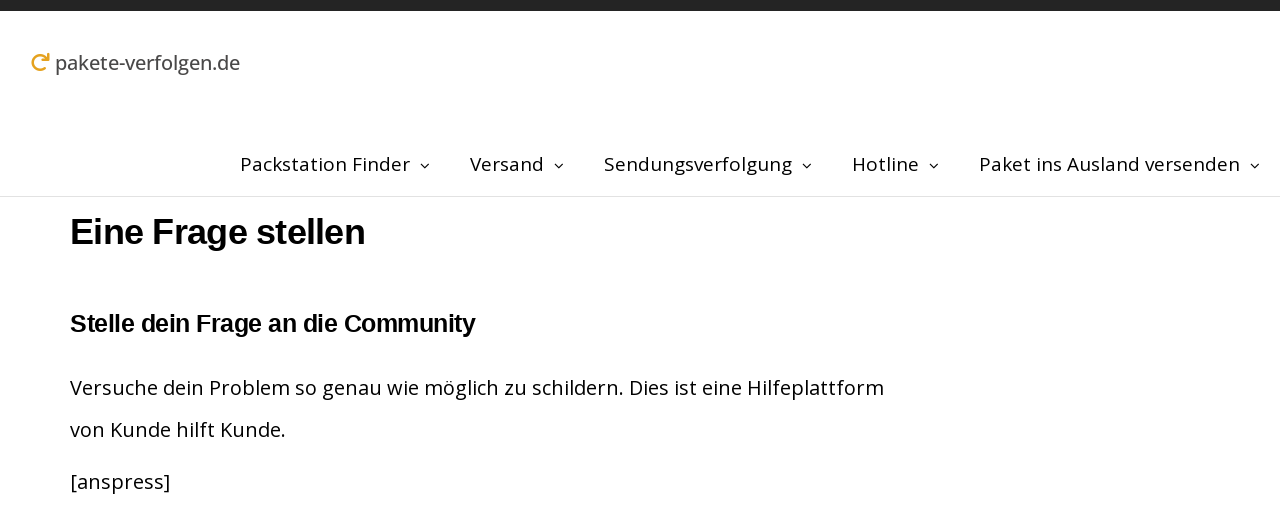

--- FILE ---
content_type: text/html; charset=UTF-8
request_url: https://www.pakete-verfolgen.de/fragen/start/
body_size: 15335
content:
<!DOCTYPE html>
<html class="no-js" lang="de">
    <head>
        <meta http-equiv="content-type" content="pakete-verfolgen.de" charset="utf-8">
        <meta name="viewport" content="width=device-width, initial-scale=1">
        
        <link rel="stylesheet" href="https://cdnjs.cloudflare.com/ajax/libs/font-awesome/6.0.0-beta3/css/all.min.css">
        
        <script async src="https://pagead2.googlesyndication.com/pagead/js/adsbygoogle.js?client=ca-pub-6493352997822853"
     crossorigin="anonymous"></script>
        
        <meta name='robots' content='index, follow, max-image-preview:large, max-snippet:-1, max-video-preview:-1' />
<script id="cookieyes" type="text/javascript" src="https://cdn-cookieyes.com/client_data/30f1ac1cb7eb9cdd5db8598b/script.js"></script>
	<!-- This site is optimized with the Yoast SEO plugin v26.8 - https://yoast.com/product/yoast-seo-wordpress/ -->
	<title>- pakete-verfolgen.de</title>
	<link rel="canonical" href="https://www.pakete-verfolgen.de/fragen/start/" />
	<meta property="og:locale" content="de_DE" />
	<meta property="og:type" content="article" />
	<meta property="og:title" content="- pakete-verfolgen.de" />
	<meta property="og:description" content="Stelle dein Frage an die Community Versuche dein Problem so genau wie möglich zu schildern. Dies ist eine Hilfeplattform von Kunde hilft Kunde. [anspress]" />
	<meta property="og:url" content="https://www.pakete-verfolgen.de/fragen/start/" />
	<meta property="og:site_name" content="pakete-verfolgen.de" />
	<meta property="article:modified_time" content="2019-11-28T16:46:09+00:00" />
	<meta name="twitter:card" content="summary_large_image" />
	<script type="application/ld+json" class="yoast-schema-graph">{"@context":"https://schema.org","@graph":[{"@type":"WebPage","@id":"https://www.pakete-verfolgen.de/fragen/start/","url":"https://www.pakete-verfolgen.de/fragen/start/","name":"- pakete-verfolgen.de","isPartOf":{"@id":"https://www.pakete-verfolgen.de/#website"},"datePublished":"2019-11-28T13:31:37+00:00","dateModified":"2019-11-28T16:46:09+00:00","breadcrumb":{"@id":"https://www.pakete-verfolgen.de/fragen/start/#breadcrumb"},"inLanguage":"de","potentialAction":[{"@type":"ReadAction","target":["https://www.pakete-verfolgen.de/fragen/start/"]}]},{"@type":"BreadcrumbList","@id":"https://www.pakete-verfolgen.de/fragen/start/#breadcrumb","itemListElement":[{"@type":"ListItem","position":1,"name":"Startseite","item":"https://www.pakete-verfolgen.de/"},{"@type":"ListItem","position":2,"name":"Fragen","item":"https://www.pakete-verfolgen.de/fragen/"},{"@type":"ListItem","position":3,"name":"Eine Frage stellen"}]},{"@type":"WebSite","@id":"https://www.pakete-verfolgen.de/#website","url":"https://www.pakete-verfolgen.de/","name":"pakete-verfolgen.de","description":"","potentialAction":[{"@type":"SearchAction","target":{"@type":"EntryPoint","urlTemplate":"https://www.pakete-verfolgen.de/?s={search_term_string}"},"query-input":{"@type":"PropertyValueSpecification","valueRequired":true,"valueName":"search_term_string"}}],"inLanguage":"de"}]}</script>
	<!-- / Yoast SEO plugin. -->


<link rel='dns-prefetch' href='//www.pakete-verfolgen.de' />
<link rel="alternate" title="oEmbed (JSON)" type="application/json+oembed" href="https://www.pakete-verfolgen.de/wp-json/oembed/1.0/embed?url=https%3A%2F%2Fwww.pakete-verfolgen.de%2Ffragen%2Fstart%2F" />
<link rel="alternate" title="oEmbed (XML)" type="text/xml+oembed" href="https://www.pakete-verfolgen.de/wp-json/oembed/1.0/embed?url=https%3A%2F%2Fwww.pakete-verfolgen.de%2Ffragen%2Fstart%2F&#038;format=xml" />
<style id='wp-img-auto-sizes-contain-inline-css' type='text/css'>
img:is([sizes=auto i],[sizes^="auto," i]){contain-intrinsic-size:3000px 1500px}
/*# sourceURL=wp-img-auto-sizes-contain-inline-css */
</style>
<style id='wp-emoji-styles-inline-css' type='text/css'>

	img.wp-smiley, img.emoji {
		display: inline !important;
		border: none !important;
		box-shadow: none !important;
		height: 1em !important;
		width: 1em !important;
		margin: 0 0.07em !important;
		vertical-align: -0.1em !important;
		background: none !important;
		padding: 0 !important;
	}
/*# sourceURL=wp-emoji-styles-inline-css */
</style>
<style id='wp-block-library-inline-css' type='text/css'>
:root{--wp-block-synced-color:#7a00df;--wp-block-synced-color--rgb:122,0,223;--wp-bound-block-color:var(--wp-block-synced-color);--wp-editor-canvas-background:#ddd;--wp-admin-theme-color:#007cba;--wp-admin-theme-color--rgb:0,124,186;--wp-admin-theme-color-darker-10:#006ba1;--wp-admin-theme-color-darker-10--rgb:0,107,160.5;--wp-admin-theme-color-darker-20:#005a87;--wp-admin-theme-color-darker-20--rgb:0,90,135;--wp-admin-border-width-focus:2px}@media (min-resolution:192dpi){:root{--wp-admin-border-width-focus:1.5px}}.wp-element-button{cursor:pointer}:root .has-very-light-gray-background-color{background-color:#eee}:root .has-very-dark-gray-background-color{background-color:#313131}:root .has-very-light-gray-color{color:#eee}:root .has-very-dark-gray-color{color:#313131}:root .has-vivid-green-cyan-to-vivid-cyan-blue-gradient-background{background:linear-gradient(135deg,#00d084,#0693e3)}:root .has-purple-crush-gradient-background{background:linear-gradient(135deg,#34e2e4,#4721fb 50%,#ab1dfe)}:root .has-hazy-dawn-gradient-background{background:linear-gradient(135deg,#faaca8,#dad0ec)}:root .has-subdued-olive-gradient-background{background:linear-gradient(135deg,#fafae1,#67a671)}:root .has-atomic-cream-gradient-background{background:linear-gradient(135deg,#fdd79a,#004a59)}:root .has-nightshade-gradient-background{background:linear-gradient(135deg,#330968,#31cdcf)}:root .has-midnight-gradient-background{background:linear-gradient(135deg,#020381,#2874fc)}:root{--wp--preset--font-size--normal:16px;--wp--preset--font-size--huge:42px}.has-regular-font-size{font-size:1em}.has-larger-font-size{font-size:2.625em}.has-normal-font-size{font-size:var(--wp--preset--font-size--normal)}.has-huge-font-size{font-size:var(--wp--preset--font-size--huge)}.has-text-align-center{text-align:center}.has-text-align-left{text-align:left}.has-text-align-right{text-align:right}.has-fit-text{white-space:nowrap!important}#end-resizable-editor-section{display:none}.aligncenter{clear:both}.items-justified-left{justify-content:flex-start}.items-justified-center{justify-content:center}.items-justified-right{justify-content:flex-end}.items-justified-space-between{justify-content:space-between}.screen-reader-text{border:0;clip-path:inset(50%);height:1px;margin:-1px;overflow:hidden;padding:0;position:absolute;width:1px;word-wrap:normal!important}.screen-reader-text:focus{background-color:#ddd;clip-path:none;color:#444;display:block;font-size:1em;height:auto;left:5px;line-height:normal;padding:15px 23px 14px;text-decoration:none;top:5px;width:auto;z-index:100000}html :where(.has-border-color){border-style:solid}html :where([style*=border-top-color]){border-top-style:solid}html :where([style*=border-right-color]){border-right-style:solid}html :where([style*=border-bottom-color]){border-bottom-style:solid}html :where([style*=border-left-color]){border-left-style:solid}html :where([style*=border-width]){border-style:solid}html :where([style*=border-top-width]){border-top-style:solid}html :where([style*=border-right-width]){border-right-style:solid}html :where([style*=border-bottom-width]){border-bottom-style:solid}html :where([style*=border-left-width]){border-left-style:solid}html :where(img[class*=wp-image-]){height:auto;max-width:100%}:where(figure){margin:0 0 1em}html :where(.is-position-sticky){--wp-admin--admin-bar--position-offset:var(--wp-admin--admin-bar--height,0px)}@media screen and (max-width:600px){html :where(.is-position-sticky){--wp-admin--admin-bar--position-offset:0px}}

        @media (max-width: 768px) {

            table.has-fixed-layout {
                border: none;
            }

            table.has-fixed-layout,
            table.has-fixed-layout tbody,
            table.has-fixed-layout tr {
                display: block;
                width: 100%;
            }

            /* HEADER KOMPLETT AUSBLENDEN */
            table.has-fixed-layout tr:first-child {
                display: none;
            }

            /* DATA-ZEILEN ALS CARDS */
            table.has-fixed-layout tr {
                background: #ffffff;
                margin-bottom: 16px;
                padding: 14px 16px;
                border-radius: 14px;
                box-shadow: 0 6px 20px rgba(0,0,0,0.08);
            }

            table.has-fixed-layout td {
                display: block;
                border: none;
                padding: 6px 0;
                font-size: 15px;
                line-height: 1.4;
            }

            /* Name */
            table.has-fixed-layout td:first-child {
                font-size: 19px;
                font-weight: 600;
                margin-bottom: 6px;
            }

            /* Adresse */
            table.has-fixed-layout td:nth-child(2) {
                color: #444;
                font-size:19px;
            }

            /* Öffnungszeiten */
            table.has-fixed-layout td:nth-child(3) {
                color: #666;
                font-size: 14px;
                color:#4d8f0f;
            }

            table.has-fixed-layout a {
                text-decoration: none;
            }
        }
        

/*# sourceURL=wp-block-library-inline-css */
</style><style id='global-styles-inline-css' type='text/css'>
:root{--wp--preset--aspect-ratio--square: 1;--wp--preset--aspect-ratio--4-3: 4/3;--wp--preset--aspect-ratio--3-4: 3/4;--wp--preset--aspect-ratio--3-2: 3/2;--wp--preset--aspect-ratio--2-3: 2/3;--wp--preset--aspect-ratio--16-9: 16/9;--wp--preset--aspect-ratio--9-16: 9/16;--wp--preset--color--black: #000000;--wp--preset--color--cyan-bluish-gray: #abb8c3;--wp--preset--color--white: #ffffff;--wp--preset--color--pale-pink: #f78da7;--wp--preset--color--vivid-red: #cf2e2e;--wp--preset--color--luminous-vivid-orange: #ff6900;--wp--preset--color--luminous-vivid-amber: #fcb900;--wp--preset--color--light-green-cyan: #7bdcb5;--wp--preset--color--vivid-green-cyan: #00d084;--wp--preset--color--pale-cyan-blue: #8ed1fc;--wp--preset--color--vivid-cyan-blue: #0693e3;--wp--preset--color--vivid-purple: #9b51e0;--wp--preset--gradient--vivid-cyan-blue-to-vivid-purple: linear-gradient(135deg,rgb(6,147,227) 0%,rgb(155,81,224) 100%);--wp--preset--gradient--light-green-cyan-to-vivid-green-cyan: linear-gradient(135deg,rgb(122,220,180) 0%,rgb(0,208,130) 100%);--wp--preset--gradient--luminous-vivid-amber-to-luminous-vivid-orange: linear-gradient(135deg,rgb(252,185,0) 0%,rgb(255,105,0) 100%);--wp--preset--gradient--luminous-vivid-orange-to-vivid-red: linear-gradient(135deg,rgb(255,105,0) 0%,rgb(207,46,46) 100%);--wp--preset--gradient--very-light-gray-to-cyan-bluish-gray: linear-gradient(135deg,rgb(238,238,238) 0%,rgb(169,184,195) 100%);--wp--preset--gradient--cool-to-warm-spectrum: linear-gradient(135deg,rgb(74,234,220) 0%,rgb(151,120,209) 20%,rgb(207,42,186) 40%,rgb(238,44,130) 60%,rgb(251,105,98) 80%,rgb(254,248,76) 100%);--wp--preset--gradient--blush-light-purple: linear-gradient(135deg,rgb(255,206,236) 0%,rgb(152,150,240) 100%);--wp--preset--gradient--blush-bordeaux: linear-gradient(135deg,rgb(254,205,165) 0%,rgb(254,45,45) 50%,rgb(107,0,62) 100%);--wp--preset--gradient--luminous-dusk: linear-gradient(135deg,rgb(255,203,112) 0%,rgb(199,81,192) 50%,rgb(65,88,208) 100%);--wp--preset--gradient--pale-ocean: linear-gradient(135deg,rgb(255,245,203) 0%,rgb(182,227,212) 50%,rgb(51,167,181) 100%);--wp--preset--gradient--electric-grass: linear-gradient(135deg,rgb(202,248,128) 0%,rgb(113,206,126) 100%);--wp--preset--gradient--midnight: linear-gradient(135deg,rgb(2,3,129) 0%,rgb(40,116,252) 100%);--wp--preset--font-size--small: 13px;--wp--preset--font-size--medium: 20px;--wp--preset--font-size--large: 36px;--wp--preset--font-size--x-large: 42px;--wp--preset--spacing--20: 0.44rem;--wp--preset--spacing--30: 0.67rem;--wp--preset--spacing--40: 1rem;--wp--preset--spacing--50: 1.5rem;--wp--preset--spacing--60: 2.25rem;--wp--preset--spacing--70: 3.38rem;--wp--preset--spacing--80: 5.06rem;--wp--preset--shadow--natural: 6px 6px 9px rgba(0, 0, 0, 0.2);--wp--preset--shadow--deep: 12px 12px 50px rgba(0, 0, 0, 0.4);--wp--preset--shadow--sharp: 6px 6px 0px rgba(0, 0, 0, 0.2);--wp--preset--shadow--outlined: 6px 6px 0px -3px rgb(255, 255, 255), 6px 6px rgb(0, 0, 0);--wp--preset--shadow--crisp: 6px 6px 0px rgb(0, 0, 0);}:where(.is-layout-flex){gap: 0.5em;}:where(.is-layout-grid){gap: 0.5em;}body .is-layout-flex{display: flex;}.is-layout-flex{flex-wrap: wrap;align-items: center;}.is-layout-flex > :is(*, div){margin: 0;}body .is-layout-grid{display: grid;}.is-layout-grid > :is(*, div){margin: 0;}:where(.wp-block-columns.is-layout-flex){gap: 2em;}:where(.wp-block-columns.is-layout-grid){gap: 2em;}:where(.wp-block-post-template.is-layout-flex){gap: 1.25em;}:where(.wp-block-post-template.is-layout-grid){gap: 1.25em;}.has-black-color{color: var(--wp--preset--color--black) !important;}.has-cyan-bluish-gray-color{color: var(--wp--preset--color--cyan-bluish-gray) !important;}.has-white-color{color: var(--wp--preset--color--white) !important;}.has-pale-pink-color{color: var(--wp--preset--color--pale-pink) !important;}.has-vivid-red-color{color: var(--wp--preset--color--vivid-red) !important;}.has-luminous-vivid-orange-color{color: var(--wp--preset--color--luminous-vivid-orange) !important;}.has-luminous-vivid-amber-color{color: var(--wp--preset--color--luminous-vivid-amber) !important;}.has-light-green-cyan-color{color: var(--wp--preset--color--light-green-cyan) !important;}.has-vivid-green-cyan-color{color: var(--wp--preset--color--vivid-green-cyan) !important;}.has-pale-cyan-blue-color{color: var(--wp--preset--color--pale-cyan-blue) !important;}.has-vivid-cyan-blue-color{color: var(--wp--preset--color--vivid-cyan-blue) !important;}.has-vivid-purple-color{color: var(--wp--preset--color--vivid-purple) !important;}.has-black-background-color{background-color: var(--wp--preset--color--black) !important;}.has-cyan-bluish-gray-background-color{background-color: var(--wp--preset--color--cyan-bluish-gray) !important;}.has-white-background-color{background-color: var(--wp--preset--color--white) !important;}.has-pale-pink-background-color{background-color: var(--wp--preset--color--pale-pink) !important;}.has-vivid-red-background-color{background-color: var(--wp--preset--color--vivid-red) !important;}.has-luminous-vivid-orange-background-color{background-color: var(--wp--preset--color--luminous-vivid-orange) !important;}.has-luminous-vivid-amber-background-color{background-color: var(--wp--preset--color--luminous-vivid-amber) !important;}.has-light-green-cyan-background-color{background-color: var(--wp--preset--color--light-green-cyan) !important;}.has-vivid-green-cyan-background-color{background-color: var(--wp--preset--color--vivid-green-cyan) !important;}.has-pale-cyan-blue-background-color{background-color: var(--wp--preset--color--pale-cyan-blue) !important;}.has-vivid-cyan-blue-background-color{background-color: var(--wp--preset--color--vivid-cyan-blue) !important;}.has-vivid-purple-background-color{background-color: var(--wp--preset--color--vivid-purple) !important;}.has-black-border-color{border-color: var(--wp--preset--color--black) !important;}.has-cyan-bluish-gray-border-color{border-color: var(--wp--preset--color--cyan-bluish-gray) !important;}.has-white-border-color{border-color: var(--wp--preset--color--white) !important;}.has-pale-pink-border-color{border-color: var(--wp--preset--color--pale-pink) !important;}.has-vivid-red-border-color{border-color: var(--wp--preset--color--vivid-red) !important;}.has-luminous-vivid-orange-border-color{border-color: var(--wp--preset--color--luminous-vivid-orange) !important;}.has-luminous-vivid-amber-border-color{border-color: var(--wp--preset--color--luminous-vivid-amber) !important;}.has-light-green-cyan-border-color{border-color: var(--wp--preset--color--light-green-cyan) !important;}.has-vivid-green-cyan-border-color{border-color: var(--wp--preset--color--vivid-green-cyan) !important;}.has-pale-cyan-blue-border-color{border-color: var(--wp--preset--color--pale-cyan-blue) !important;}.has-vivid-cyan-blue-border-color{border-color: var(--wp--preset--color--vivid-cyan-blue) !important;}.has-vivid-purple-border-color{border-color: var(--wp--preset--color--vivid-purple) !important;}.has-vivid-cyan-blue-to-vivid-purple-gradient-background{background: var(--wp--preset--gradient--vivid-cyan-blue-to-vivid-purple) !important;}.has-light-green-cyan-to-vivid-green-cyan-gradient-background{background: var(--wp--preset--gradient--light-green-cyan-to-vivid-green-cyan) !important;}.has-luminous-vivid-amber-to-luminous-vivid-orange-gradient-background{background: var(--wp--preset--gradient--luminous-vivid-amber-to-luminous-vivid-orange) !important;}.has-luminous-vivid-orange-to-vivid-red-gradient-background{background: var(--wp--preset--gradient--luminous-vivid-orange-to-vivid-red) !important;}.has-very-light-gray-to-cyan-bluish-gray-gradient-background{background: var(--wp--preset--gradient--very-light-gray-to-cyan-bluish-gray) !important;}.has-cool-to-warm-spectrum-gradient-background{background: var(--wp--preset--gradient--cool-to-warm-spectrum) !important;}.has-blush-light-purple-gradient-background{background: var(--wp--preset--gradient--blush-light-purple) !important;}.has-blush-bordeaux-gradient-background{background: var(--wp--preset--gradient--blush-bordeaux) !important;}.has-luminous-dusk-gradient-background{background: var(--wp--preset--gradient--luminous-dusk) !important;}.has-pale-ocean-gradient-background{background: var(--wp--preset--gradient--pale-ocean) !important;}.has-electric-grass-gradient-background{background: var(--wp--preset--gradient--electric-grass) !important;}.has-midnight-gradient-background{background: var(--wp--preset--gradient--midnight) !important;}.has-small-font-size{font-size: var(--wp--preset--font-size--small) !important;}.has-medium-font-size{font-size: var(--wp--preset--font-size--medium) !important;}.has-large-font-size{font-size: var(--wp--preset--font-size--large) !important;}.has-x-large-font-size{font-size: var(--wp--preset--font-size--x-large) !important;}
/*# sourceURL=global-styles-inline-css */
</style>

<style id='classic-theme-styles-inline-css' type='text/css'>
/*! This file is auto-generated */
.wp-block-button__link{color:#fff;background-color:#32373c;border-radius:9999px;box-shadow:none;text-decoration:none;padding:calc(.667em + 2px) calc(1.333em + 2px);font-size:1.125em}.wp-block-file__button{background:#32373c;color:#fff;text-decoration:none}
/*# sourceURL=/wp-includes/css/classic-themes.min.css */
</style>
<link rel='stylesheet' id='mpp_gutenberg-css' href='https://www.pakete-verfolgen.de/wp-content/plugins/metronet-profile-picture/dist/blocks.style.build.css?ver=2.6.3' type='text/css' media='all' />
<link rel='stylesheet' id='fbm-style-css' href='https://www.pakete-verfolgen.de/wp-content/plugins/flybutton/style.css?ver=6.9' type='text/css' media='all' />
<link rel='stylesheet' id='futurio-extra-css' href='https://www.pakete-verfolgen.de/wp-content/plugins/futurio-extra/assets/css/style.css?ver=2.0.19' type='text/css' media='all' />
<link rel='stylesheet' id='wpsm_ac-font-awesome-front-css' href='https://www.pakete-verfolgen.de/wp-content/plugins/responsive-accordion-and-collapse/css/font-awesome/css/font-awesome.min.css?ver=6.9' type='text/css' media='all' />
<link rel='stylesheet' id='wpsm_ac_bootstrap-front-css' href='https://www.pakete-verfolgen.de/wp-content/plugins/responsive-accordion-and-collapse/css/bootstrap-front.css?ver=6.9' type='text/css' media='all' />
<link rel='stylesheet' id='bootstrap-css' href='https://www.pakete-verfolgen.de/wp-content/themes/futurio/css/bootstrap.css?ver=3.3.7' type='text/css' media='all' />
<link rel='stylesheet' id='futurio-stylesheet-css' href='https://www.pakete-verfolgen.de/wp-content/themes/futurio/style.css?ver=1.5.4' type='text/css' media='all' />
<link rel='stylesheet' id='font-awesome-css' href='https://www.pakete-verfolgen.de/wp-content/themes/futurio/css/font-awesome.min.css?ver=4.7.0' type='text/css' media='all' />
<link rel='stylesheet' id='wpdreams-asl-basic-css' href='https://www.pakete-verfolgen.de/wp-content/plugins/ajax-search-lite/css/style.basic.css?ver=4.13.4' type='text/css' media='all' />
<style id='wpdreams-asl-basic-inline-css' type='text/css'>

					div[id*='ajaxsearchlitesettings'].searchsettings .asl_option_inner label {
						font-size: 0px !important;
						color: rgba(0, 0, 0, 0);
					}
					div[id*='ajaxsearchlitesettings'].searchsettings .asl_option_inner label:after {
						font-size: 11px !important;
						position: absolute;
						top: 0;
						left: 0;
						z-index: 1;
					}
					.asl_w_container {
						width: 100%;
						margin: 0px 0px 0px 0px;
						min-width: 200px;
					}
					div[id*='ajaxsearchlite'].asl_m {
						width: 100%;
					}
					div[id*='ajaxsearchliteres'].wpdreams_asl_results div.resdrg span.highlighted {
						font-weight: bold;
						color: rgba(217, 49, 43, 1);
						background-color: rgba(238, 238, 238, 1);
					}
					div[id*='ajaxsearchliteres'].wpdreams_asl_results .results img.asl_image {
						width: 70px;
						height: 70px;
						object-fit: cover;
					}
					div[id*='ajaxsearchlite'].asl_r .results {
						max-height: none;
					}
					div[id*='ajaxsearchlite'].asl_r {
						position: absolute;
					}
				
						div.asl_r.asl_w.vertical .results .item::after {
							display: block;
							position: absolute;
							bottom: 0;
							content: '';
							height: 1px;
							width: 100%;
							background: #D8D8D8;
						}
						div.asl_r.asl_w.vertical .results .item.asl_last_item::after {
							display: none;
						}
					
/*# sourceURL=wpdreams-asl-basic-inline-css */
</style>
<link rel='stylesheet' id='wpdreams-asl-instance-css' href='https://www.pakete-verfolgen.de/wp-content/plugins/ajax-search-lite/css/style-curvy-red.css?ver=4.13.4' type='text/css' media='all' />
<link rel='stylesheet' id='kirki-styles-css' href='https://www.pakete-verfolgen.de?action=kirki-styles&#038;ver=4.0' type='text/css' media='all' />
<style id='quads-styles-inline-css' type='text/css'>

    .quads-location ins.adsbygoogle {
        background: transparent !important;
    }.quads-location .quads_rotator_img{ opacity:1 !important;}
    .quads.quads_ad_container { display: grid; grid-template-columns: auto; grid-gap: 10px; padding: 10px; }
    .grid_image{animation: fadeIn 0.5s;-webkit-animation: fadeIn 0.5s;-moz-animation: fadeIn 0.5s;
        -o-animation: fadeIn 0.5s;-ms-animation: fadeIn 0.5s;}
    .quads-ad-label { font-size: 12px; text-align: center; color: #333;}
    .quads_click_impression { display: none;} .quads-location, .quads-ads-space{max-width:100%;} @media only screen and (max-width: 480px) { .quads-ads-space, .penci-builder-element .quads-ads-space{max-width:340px;}}
/*# sourceURL=quads-styles-inline-css */
</style>
<script type="text/javascript" src="https://www.pakete-verfolgen.de/wp-includes/js/jquery/jquery.min.js?ver=3.7.1" id="jquery-core-js"></script>
<script type="text/javascript" src="https://www.pakete-verfolgen.de/wp-includes/js/jquery/jquery-migrate.min.js?ver=3.4.1" id="jquery-migrate-js"></script>
<link rel="https://api.w.org/" href="https://www.pakete-verfolgen.de/wp-json/" /><link rel="alternate" title="JSON" type="application/json" href="https://www.pakete-verfolgen.de/wp-json/wp/v2/pages/3150" /><link rel="EditURI" type="application/rsd+xml" title="RSD" href="https://www.pakete-verfolgen.de/xmlrpc.php?rsd" />
<meta name="generator" content="WordPress 6.9" />
<link rel='shortlink' href='https://www.pakete-verfolgen.de/?p=3150' />
<script>document.cookie = 'quads_browser_width='+screen.width;</script>	<script>document.documentElement.className = document.documentElement.className.replace( 'no-js', 'js' );</script>
					<link rel="preconnect" href="https://fonts.gstatic.com" crossorigin />
				<link rel="preload" as="style" href="//fonts.googleapis.com/css?family=Open+Sans&display=swap" />
								<link rel="stylesheet" href="//fonts.googleapis.com/css?family=Open+Sans&display=swap" media="all" />
				<style type="text/css">.saboxplugin-wrap{-webkit-box-sizing:border-box;-moz-box-sizing:border-box;-ms-box-sizing:border-box;box-sizing:border-box;border:1px solid #eee;width:100%;clear:both;display:block;overflow:hidden;word-wrap:break-word;position:relative}.saboxplugin-wrap .saboxplugin-gravatar{float:left;padding:0 20px 20px 20px}.saboxplugin-wrap .saboxplugin-gravatar img{max-width:100px;height:auto;border-radius:0;}.saboxplugin-wrap .saboxplugin-authorname{font-size:18px;line-height:1;margin:20px 0 0 20px;display:block}.saboxplugin-wrap .saboxplugin-authorname a{text-decoration:none}.saboxplugin-wrap .saboxplugin-authorname a:focus{outline:0}.saboxplugin-wrap .saboxplugin-desc{display:block;margin:5px 20px}.saboxplugin-wrap .saboxplugin-desc a{text-decoration:underline}.saboxplugin-wrap .saboxplugin-desc p{margin:5px 0 12px}.saboxplugin-wrap .saboxplugin-web{margin:0 20px 15px;text-align:left}.saboxplugin-wrap .sab-web-position{text-align:right}.saboxplugin-wrap .saboxplugin-web a{color:#ccc;text-decoration:none}.saboxplugin-wrap .saboxplugin-socials{position:relative;display:block;background:#fcfcfc;padding:5px;border-top:1px solid #eee}.saboxplugin-wrap .saboxplugin-socials a svg{width:20px;height:20px}.saboxplugin-wrap .saboxplugin-socials a svg .st2{fill:#fff; transform-origin:center center;}.saboxplugin-wrap .saboxplugin-socials a svg .st1{fill:rgba(0,0,0,.3)}.saboxplugin-wrap .saboxplugin-socials a:hover{opacity:.8;-webkit-transition:opacity .4s;-moz-transition:opacity .4s;-o-transition:opacity .4s;transition:opacity .4s;box-shadow:none!important;-webkit-box-shadow:none!important}.saboxplugin-wrap .saboxplugin-socials .saboxplugin-icon-color{box-shadow:none;padding:0;border:0;-webkit-transition:opacity .4s;-moz-transition:opacity .4s;-o-transition:opacity .4s;transition:opacity .4s;display:inline-block;color:#fff;font-size:0;text-decoration:inherit;margin:5px;-webkit-border-radius:0;-moz-border-radius:0;-ms-border-radius:0;-o-border-radius:0;border-radius:0;overflow:hidden}.saboxplugin-wrap .saboxplugin-socials .saboxplugin-icon-grey{text-decoration:inherit;box-shadow:none;position:relative;display:-moz-inline-stack;display:inline-block;vertical-align:middle;zoom:1;margin:10px 5px;color:#444;fill:#444}.clearfix:after,.clearfix:before{content:' ';display:table;line-height:0;clear:both}.ie7 .clearfix{zoom:1}.saboxplugin-socials.sabox-colored .saboxplugin-icon-color .sab-twitch{border-color:#38245c}.saboxplugin-socials.sabox-colored .saboxplugin-icon-color .sab-behance{border-color:#003eb0}.saboxplugin-socials.sabox-colored .saboxplugin-icon-color .sab-deviantart{border-color:#036824}.saboxplugin-socials.sabox-colored .saboxplugin-icon-color .sab-digg{border-color:#00327c}.saboxplugin-socials.sabox-colored .saboxplugin-icon-color .sab-dribbble{border-color:#ba1655}.saboxplugin-socials.sabox-colored .saboxplugin-icon-color .sab-facebook{border-color:#1e2e4f}.saboxplugin-socials.sabox-colored .saboxplugin-icon-color .sab-flickr{border-color:#003576}.saboxplugin-socials.sabox-colored .saboxplugin-icon-color .sab-github{border-color:#264874}.saboxplugin-socials.sabox-colored .saboxplugin-icon-color .sab-google{border-color:#0b51c5}.saboxplugin-socials.sabox-colored .saboxplugin-icon-color .sab-html5{border-color:#902e13}.saboxplugin-socials.sabox-colored .saboxplugin-icon-color .sab-instagram{border-color:#1630aa}.saboxplugin-socials.sabox-colored .saboxplugin-icon-color .sab-linkedin{border-color:#00344f}.saboxplugin-socials.sabox-colored .saboxplugin-icon-color .sab-pinterest{border-color:#5b040e}.saboxplugin-socials.sabox-colored .saboxplugin-icon-color .sab-reddit{border-color:#992900}.saboxplugin-socials.sabox-colored .saboxplugin-icon-color .sab-rss{border-color:#a43b0a}.saboxplugin-socials.sabox-colored .saboxplugin-icon-color .sab-sharethis{border-color:#5d8420}.saboxplugin-socials.sabox-colored .saboxplugin-icon-color .sab-soundcloud{border-color:#995200}.saboxplugin-socials.sabox-colored .saboxplugin-icon-color .sab-spotify{border-color:#0f612c}.saboxplugin-socials.sabox-colored .saboxplugin-icon-color .sab-stackoverflow{border-color:#a95009}.saboxplugin-socials.sabox-colored .saboxplugin-icon-color .sab-steam{border-color:#006388}.saboxplugin-socials.sabox-colored .saboxplugin-icon-color .sab-user_email{border-color:#b84e05}.saboxplugin-socials.sabox-colored .saboxplugin-icon-color .sab-tumblr{border-color:#10151b}.saboxplugin-socials.sabox-colored .saboxplugin-icon-color .sab-twitter{border-color:#0967a0}.saboxplugin-socials.sabox-colored .saboxplugin-icon-color .sab-vimeo{border-color:#0d7091}.saboxplugin-socials.sabox-colored .saboxplugin-icon-color .sab-windows{border-color:#003f71}.saboxplugin-socials.sabox-colored .saboxplugin-icon-color .sab-whatsapp{border-color:#003f71}.saboxplugin-socials.sabox-colored .saboxplugin-icon-color .sab-wordpress{border-color:#0f3647}.saboxplugin-socials.sabox-colored .saboxplugin-icon-color .sab-yahoo{border-color:#14002d}.saboxplugin-socials.sabox-colored .saboxplugin-icon-color .sab-youtube{border-color:#900}.saboxplugin-socials.sabox-colored .saboxplugin-icon-color .sab-xing{border-color:#000202}.saboxplugin-socials.sabox-colored .saboxplugin-icon-color .sab-mixcloud{border-color:#2475a0}.saboxplugin-socials.sabox-colored .saboxplugin-icon-color .sab-vk{border-color:#243549}.saboxplugin-socials.sabox-colored .saboxplugin-icon-color .sab-medium{border-color:#00452c}.saboxplugin-socials.sabox-colored .saboxplugin-icon-color .sab-quora{border-color:#420e00}.saboxplugin-socials.sabox-colored .saboxplugin-icon-color .sab-meetup{border-color:#9b181c}.saboxplugin-socials.sabox-colored .saboxplugin-icon-color .sab-goodreads{border-color:#000}.saboxplugin-socials.sabox-colored .saboxplugin-icon-color .sab-snapchat{border-color:#999700}.saboxplugin-socials.sabox-colored .saboxplugin-icon-color .sab-500px{border-color:#00557f}.saboxplugin-socials.sabox-colored .saboxplugin-icon-color .sab-mastodont{border-color:#185886}.sabox-plus-item{margin-bottom:20px}@media screen and (max-width:480px){.saboxplugin-wrap{text-align:center}.saboxplugin-wrap .saboxplugin-gravatar{float:none;padding:20px 0;text-align:center;margin:0 auto;display:block}.saboxplugin-wrap .saboxplugin-gravatar img{float:none;display:inline-block;display:-moz-inline-stack;vertical-align:middle;zoom:1}.saboxplugin-wrap .saboxplugin-desc{margin:0 10px 20px;text-align:center}.saboxplugin-wrap .saboxplugin-authorname{text-align:center;margin:10px 0 20px}}body .saboxplugin-authorname a,body .saboxplugin-authorname a:hover{box-shadow:none;-webkit-box-shadow:none}a.sab-profile-edit{font-size:16px!important;line-height:1!important}.sab-edit-settings a,a.sab-profile-edit{color:#0073aa!important;box-shadow:none!important;-webkit-box-shadow:none!important}.sab-edit-settings{margin-right:15px;position:absolute;right:0;z-index:2;bottom:10px;line-height:20px}.sab-edit-settings i{margin-left:5px}.saboxplugin-socials{line-height:1!important}.rtl .saboxplugin-wrap .saboxplugin-gravatar{float:right}.rtl .saboxplugin-wrap .saboxplugin-authorname{display:flex;align-items:center}.rtl .saboxplugin-wrap .saboxplugin-authorname .sab-profile-edit{margin-right:10px}.rtl .sab-edit-settings{right:auto;left:0}img.sab-custom-avatar{max-width:75px;}.saboxplugin-wrap {margin-top:0px; margin-bottom:0px; padding: 0px 0px }.saboxplugin-wrap .saboxplugin-authorname {font-size:18px; line-height:25px;}.saboxplugin-wrap .saboxplugin-desc p, .saboxplugin-wrap .saboxplugin-desc {font-size:14px !important; line-height:21px !important;}.saboxplugin-wrap .saboxplugin-web {font-size:14px;}.saboxplugin-wrap .saboxplugin-socials a svg {width:18px;height:18px;}</style><link rel="icon" href="https://www.pakete-verfolgen.de/wp-content/uploads/2025/10/cropped-android-chrome-512x512-1-32x32.png" sizes="32x32" />
<link rel="icon" href="https://www.pakete-verfolgen.de/wp-content/uploads/2025/10/cropped-android-chrome-512x512-1-192x192.png" sizes="192x192" />
<link rel="apple-touch-icon" href="https://www.pakete-verfolgen.de/wp-content/uploads/2025/10/cropped-android-chrome-512x512-1-180x180.png" />
<meta name="msapplication-TileImage" content="https://www.pakete-verfolgen.de/wp-content/uploads/2025/10/cropped-android-chrome-512x512-1-270x270.png" />
		<style type="text/css" id="wp-custom-css">
			.comments-meta {
    background-color: rgb(255 0 0 / 71%);
    color: #FFF;
    padding: 0;
    margin-top: 10px;
    font-size: 17px;
    line-height: 1.6;
}



.post-excerpt {
   font-style: normal;
    font-weight: 300;
}

a, .author-meta a, .tags-links a, nav.navigation.pagination .nav-links a {
    color: #3fb6cc;
}

h1, .h1, h2, .h2, h3, .h3 {
    margin-top: 7%;
	margin-bottom: 30px;}

#site-navigation, #site-navigation .navbar-nav > li > a, #site-navigation .dropdown-menu > li > a {
    font-size: 19px;
    letter-spacing: 0px;
    text-transform: none;
}

branding-text h1.site-title a, .site-branding-text .site-title a {
    font-size: 20px;
    letter-spacing: 0px;
    line-height: 50px;
    text-transform: none;
	color: #39cc92;}



body {
    font-family: Open Sans;
    font-size: 20px;
    font-weight: 400;
    letter-spacing: 0px;
    line-height: 2.1;
	color:black;
}



h3 {
    font-size: 28px;
    font-weight: 500;
}

h2 {
    font-size: 34px;
    font-weight: 300;
}

#ajaxsearchlite1 .probox, div.asl_w .probox {
  margin: 0;
  padding: 8px;
  height: 28px;
  background-color: #fff;
  border: 3px solid #fbc954;
  border-radius: 0 0 0 0;
  box-shadow: 0 0 0 0 #b5b5b5 inset;
  border-radius: 30px;
}

a, .author-meta a, .tags-links a, nav.navigation.pagination .nav-links a {
    color: #e59b3a;
    font-weight: 400;
}
.comments-meta {
    background-color: rgb(255 0 0 / 71%);
    color: #FFF;
    padding: 0;
    margin-top: 10px;
    font-size: 17px;
    line-height: 1.6;
    display: none;
}

.site-branding-text h1.site-title a, .site-branding-text .site-title a {
    font-size: 20px;
    letter-spacing: 0px;
    line-height: 50px;
    text-transform: none;
    color: #494848;
	font-weight:500;
}

.navbar-default .navbar-nav > li > a {
    color: #000000;
}

.wp-block-image img {
    box-sizing: border-box;
    height: auto;
    max-width: 100%;
    vertical-align: bottom;
    margin-bottom: 5%;
	margin-top:5%;
}


ul{
	
	   margin-bottom: 1em;
}


h4, .h4 {
    font-size: 24px;
    margin-bottom: 2%;
    margin-top: 3%;
}

/* Wähle eine Schriftart, die besser für fetten Text geeignet ist */
@import url('https://fonts.googleapis.com/css2?family=Roboto:wght@400;700&display=swap');

b, strong {
    font-family: 'Roboto', sans-serif; /* Verwende die Roboto-Schrift */
    color: #000000; /* Schwarzer Text */
    font-weight: 700; /* Hier ist 700 für deutliches Fett */
}		</style>
		    </head>
    <body id="blog" class="wp-singular page-template page-template-template-parts page-template-frage page-template-template-partsfrage-php page page-id-3150 page-child parent-pageid-3149 wp-theme-futurio">
        <a class="skip-link screen-reader-text" href="#site-content">Zum Inhalt springen</a>                <div class="page-wrap">
            <div class="top-bar-section container-fluid">
        <div class="container">
            <div class="row">
                                                                <div id="textarea_2" class="top-bar-item col-sm-12">
                                                 
                            </div>
                                        </div>
        </div>
    </div>	
 
<div class="main-menu">
    <nav id="site-navigation" class="navbar navbar-default nav-pos-right">     
        <div class="container-fluid">   
            <div class="navbar-header">
                                    <div class="site-heading navbar-brand heading-menu" >
                        <div class="site-branding-logo">
                                                    </div>
                        <div class="site-branding-text">
                                                            <p class="site-title"><a href="https://www.pakete-verfolgen.de/" rel="home"><i  style="color: #e5a21f;" class="fa-solid fa-rotate-right"></i>  pakete-verfolgen.de</a></p>
                            
                                                    </div><!-- .site-branding-text -->
                    </div>
                	
            </div>
                                                    <a href="#" id="main-menu-panel" class="open-panel" data-panel="main-menu-panel">
                    <span></span>
                    <span></span>
                    <span></span>
                    <div class="brand-absolute visible-xs">Menü</div>
                </a>
            
            <div class="menu-container"><ul id="menu-hauptmenu" class="nav navbar-nav navbar-right"><li itemscope="itemscope" itemtype="https://www.schema.org/SiteNavigationElement" id="menu-item-4077" class="menu-item menu-item-type-custom menu-item-object-custom menu-item-has-children dropdown menu-item-4077 nav-item"><a title="Packstation Finder" href="#" data-toggle="dropdown" aria-haspopup="true" aria-expanded="false" class="dropdown-toggle nav-link" id="menu-item-dropdown-4077">Packstation Finder</a>
<ul class="dropdown-menu" aria-labelledby="menu-item-dropdown-4077" role="menu">
	<li itemscope="itemscope" itemtype="https://www.schema.org/SiteNavigationElement" id="menu-item-5699" class="menu-item menu-item-type-taxonomy menu-item-object-category menu-item-5699 nav-item"><a title="Augsburg" href="https://www.pakete-verfolgen.de/kategorie/dhl-pakstation/augsburg/" class="dropdown-item">Augsburg</a></li>
	<li itemscope="itemscope" itemtype="https://www.schema.org/SiteNavigationElement" id="menu-item-5700" class="menu-item menu-item-type-taxonomy menu-item-object-category menu-item-5700 nav-item"><a title="Berlin" href="https://www.pakete-verfolgen.de/kategorie/dhl-pakstation/berlin/" class="dropdown-item">Berlin</a></li>
	<li itemscope="itemscope" itemtype="https://www.schema.org/SiteNavigationElement" id="menu-item-5708" class="menu-item menu-item-type-taxonomy menu-item-object-category menu-item-5708 nav-item"><a title="Frankfurt" href="https://www.pakete-verfolgen.de/kategorie/dhl-pakstation/frankfurt/" class="dropdown-item">Frankfurt</a></li>
	<li itemscope="itemscope" itemtype="https://www.schema.org/SiteNavigationElement" id="menu-item-6802" class="menu-item menu-item-type-taxonomy menu-item-object-category menu-item-6802 nav-item"><a title="München" href="https://www.pakete-verfolgen.de/kategorie/dhl-pakstation/muenchen/" class="dropdown-item">München</a></li>
	<li itemscope="itemscope" itemtype="https://www.schema.org/SiteNavigationElement" id="menu-item-7127" class="menu-item menu-item-type-taxonomy menu-item-object-category menu-item-7127 nav-item"><a title="Ingolstadt" href="https://www.pakete-verfolgen.de/kategorie/dhl-pakstation/ingolstadt/" class="dropdown-item">Ingolstadt</a></li>
	<li itemscope="itemscope" itemtype="https://www.schema.org/SiteNavigationElement" id="menu-item-7523" class="menu-item menu-item-type-taxonomy menu-item-object-category menu-item-7523 nav-item"><a title="Regensburg" href="https://www.pakete-verfolgen.de/kategorie/dhl-pakstation/regensburg/" class="dropdown-item">Regensburg</a></li>
</ul>
</li>
<li itemscope="itemscope" itemtype="https://www.schema.org/SiteNavigationElement" id="menu-item-4083" class="menu-item menu-item-type-custom menu-item-object-custom menu-item-has-children dropdown menu-item-4083 nav-item"><a title="Versand" href="#" data-toggle="dropdown" aria-haspopup="true" aria-expanded="false" class="dropdown-toggle nav-link" id="menu-item-dropdown-4083">Versand</a>
<ul class="dropdown-menu" aria-labelledby="menu-item-dropdown-4083" role="menu">
	<li itemscope="itemscope" itemtype="https://www.schema.org/SiteNavigationElement" id="menu-item-4642" class="menu-item menu-item-type-post_type menu-item-object-post menu-item-4642 nav-item"><a title="Fahrrad" href="https://www.pakete-verfolgen.de/wie-versendet-man-ein-fahrrad/" class="dropdown-item">Fahrrad</a></li>
	<li itemscope="itemscope" itemtype="https://www.schema.org/SiteNavigationElement" id="menu-item-4649" class="menu-item menu-item-type-post_type menu-item-object-post menu-item-4649 nav-item"><a title="Wein" href="https://www.pakete-verfolgen.de/wie-versende-ich-weinflaschen/" class="dropdown-item">Wein</a></li>
	<li itemscope="itemscope" itemtype="https://www.schema.org/SiteNavigationElement" id="menu-item-4655" class="menu-item menu-item-type-post_type menu-item-object-post menu-item-4655 nav-item"><a title="Bücher" href="https://www.pakete-verfolgen.de/wie-verschicke-ich-buecher/" class="dropdown-item">Bücher</a></li>
	<li itemscope="itemscope" itemtype="https://www.schema.org/SiteNavigationElement" id="menu-item-4659" class="menu-item menu-item-type-post_type menu-item-object-post menu-item-4659 nav-item"><a title="Waschmaschine" href="https://www.pakete-verfolgen.de/wie-verschicke-ich-eine-waschmaschine/" class="dropdown-item">Waschmaschine</a></li>
	<li itemscope="itemscope" itemtype="https://www.schema.org/SiteNavigationElement" id="menu-item-4667" class="menu-item menu-item-type-post_type menu-item-object-post menu-item-4667 nav-item"><a title="T-Shirt" href="https://www.pakete-verfolgen.de/wie-verschicke-ich-ein-t-shirt/" class="dropdown-item">T-Shirt</a></li>
	<li itemscope="itemscope" itemtype="https://www.schema.org/SiteNavigationElement" id="menu-item-4674" class="menu-item menu-item-type-post_type menu-item-object-post menu-item-4674 nav-item"><a title="Koffer" href="https://www.pakete-verfolgen.de/wie-verschicke-ich-einen-koffer/" class="dropdown-item">Koffer</a></li>
	<li itemscope="itemscope" itemtype="https://www.schema.org/SiteNavigationElement" id="menu-item-4680" class="menu-item menu-item-type-post_type menu-item-object-post menu-item-4680 nav-item"><a title="Pflanzen" href="https://www.pakete-verfolgen.de/wie-verschicke-ich-pflanzen/" class="dropdown-item">Pflanzen</a></li>
	<li itemscope="itemscope" itemtype="https://www.schema.org/SiteNavigationElement" id="menu-item-4687" class="menu-item menu-item-type-post_type menu-item-object-post menu-item-4687 nav-item"><a title="Bilder" href="https://www.pakete-verfolgen.de/wie-verschicke-ich-bilder/" class="dropdown-item">Bilder</a></li>
	<li itemscope="itemscope" itemtype="https://www.schema.org/SiteNavigationElement" id="menu-item-4696" class="menu-item menu-item-type-post_type menu-item-object-post menu-item-4696 nav-item"><a title="Laptop" href="https://www.pakete-verfolgen.de/wie-verschicke-ich-einen-laptop/" class="dropdown-item">Laptop</a></li>
	<li itemscope="itemscope" itemtype="https://www.schema.org/SiteNavigationElement" id="menu-item-4702" class="menu-item menu-item-type-post_type menu-item-object-post menu-item-4702 nav-item"><a title="Handy" href="https://www.pakete-verfolgen.de/wie-verschicke-ich-ein-handy-per-post/" class="dropdown-item">Handy</a></li>
</ul>
</li>
<li itemscope="itemscope" itemtype="https://www.schema.org/SiteNavigationElement" id="menu-item-4504" class="menu-item menu-item-type-custom menu-item-object-custom menu-item-has-children dropdown menu-item-4504 nav-item"><a title="Sendungsverfolgung" href="#" data-toggle="dropdown" aria-haspopup="true" aria-expanded="false" class="dropdown-toggle nav-link" id="menu-item-dropdown-4504">Sendungsverfolgung</a>
<ul class="dropdown-menu" aria-labelledby="menu-item-dropdown-4504" role="menu">
	<li itemscope="itemscope" itemtype="https://www.schema.org/SiteNavigationElement" id="menu-item-4507" class="menu-item menu-item-type-post_type menu-item-object-post menu-item-4507 nav-item"><a title="DHL" href="https://www.pakete-verfolgen.de/dhl-sendungsverfolgung/" class="dropdown-item">DHL</a></li>
	<li itemscope="itemscope" itemtype="https://www.schema.org/SiteNavigationElement" id="menu-item-4508" class="menu-item menu-item-type-post_type menu-item-object-post menu-item-4508 nav-item"><a title="Hermes" href="https://www.pakete-verfolgen.de/hermes-sendungsverfolgung/" class="dropdown-item">Hermes</a></li>
	<li itemscope="itemscope" itemtype="https://www.schema.org/SiteNavigationElement" id="menu-item-4506" class="menu-item menu-item-type-post_type menu-item-object-post menu-item-4506 nav-item"><a title="DPD" href="https://www.pakete-verfolgen.de/dpd-sendungsverfolgung/" class="dropdown-item">DPD</a></li>
	<li itemscope="itemscope" itemtype="https://www.schema.org/SiteNavigationElement" id="menu-item-4505" class="menu-item menu-item-type-post_type menu-item-object-post menu-item-4505 nav-item"><a title="UPS" href="https://www.pakete-verfolgen.de/ups-sendungsverfolgung/" class="dropdown-item">UPS</a></li>
	<li itemscope="itemscope" itemtype="https://www.schema.org/SiteNavigationElement" id="menu-item-4509" class="menu-item menu-item-type-post_type menu-item-object-post menu-item-4509 nav-item"><a title="GLS" href="https://www.pakete-verfolgen.de/gls-sendungsverfolgung/" class="dropdown-item">GLS</a></li>
</ul>
</li>
<li itemscope="itemscope" itemtype="https://www.schema.org/SiteNavigationElement" id="menu-item-4202" class="menu-item menu-item-type-custom menu-item-object-custom menu-item-has-children dropdown menu-item-4202 nav-item"><a title="Hotline" href="#" data-toggle="dropdown" aria-haspopup="true" aria-expanded="false" class="dropdown-toggle nav-link" id="menu-item-dropdown-4202">Hotline</a>
<ul class="dropdown-menu" aria-labelledby="menu-item-dropdown-4202" role="menu">
	<li itemscope="itemscope" itemtype="https://www.schema.org/SiteNavigationElement" id="menu-item-4203" class="menu-item menu-item-type-post_type menu-item-object-post menu-item-4203 nav-item"><a title="GLS" href="https://www.pakete-verfolgen.de/gls-kontakt-hotline/" class="dropdown-item">GLS</a></li>
	<li itemscope="itemscope" itemtype="https://www.schema.org/SiteNavigationElement" id="menu-item-4205" class="menu-item menu-item-type-post_type menu-item-object-post menu-item-4205 nav-item"><a title="Fedex" href="https://www.pakete-verfolgen.de/fedex-hotline/" class="dropdown-item">Fedex</a></li>
	<li itemscope="itemscope" itemtype="https://www.schema.org/SiteNavigationElement" id="menu-item-4204" class="menu-item menu-item-type-post_type menu-item-object-post menu-item-4204 nav-item"><a title="DHL" href="https://www.pakete-verfolgen.de/dhl-hotline/" class="dropdown-item">DHL</a></li>
	<li itemscope="itemscope" itemtype="https://www.schema.org/SiteNavigationElement" id="menu-item-5262" class="menu-item menu-item-type-post_type menu-item-object-post menu-item-5262 nav-item"><a title="DPD" href="https://www.pakete-verfolgen.de/wie-dpd-hotline-erreichen/" class="dropdown-item">DPD</a></li>
	<li itemscope="itemscope" itemtype="https://www.schema.org/SiteNavigationElement" id="menu-item-5268" class="menu-item menu-item-type-post_type menu-item-object-post menu-item-5268 nav-item"><a title="UPS" href="https://www.pakete-verfolgen.de/ups-kundenservice-erreichen/" class="dropdown-item">UPS</a></li>
</ul>
</li>
<li itemscope="itemscope" itemtype="https://www.schema.org/SiteNavigationElement" id="menu-item-4012" class="menu-item menu-item-type-custom menu-item-object-custom menu-item-has-children dropdown menu-item-4012 nav-item"><a title="Paket ins Ausland versenden" href="#" data-toggle="dropdown" aria-haspopup="true" aria-expanded="false" class="dropdown-toggle nav-link" id="menu-item-dropdown-4012">Paket ins Ausland versenden</a>
<ul class="dropdown-menu" aria-labelledby="menu-item-dropdown-4012" role="menu">
	<li itemscope="itemscope" itemtype="https://www.schema.org/SiteNavigationElement" id="menu-item-4011" class="menu-item menu-item-type-post_type menu-item-object-post menu-item-4011 nav-item"><a title="Irak" href="https://www.pakete-verfolgen.de/irak/" class="dropdown-item">Irak</a></li>
	<li itemscope="itemscope" itemtype="https://www.schema.org/SiteNavigationElement" id="menu-item-4048" class="menu-item menu-item-type-post_type menu-item-object-post menu-item-4048 nav-item"><a title="Trinidad und Tobago" href="https://www.pakete-verfolgen.de/trinidad-und-tobago/" class="dropdown-item">Trinidad und Tobago</a></li>
	<li itemscope="itemscope" itemtype="https://www.schema.org/SiteNavigationElement" id="menu-item-4054" class="menu-item menu-item-type-post_type menu-item-object-post menu-item-4054 nav-item"><a title="Ghana" href="https://www.pakete-verfolgen.de/ghana/" class="dropdown-item">Ghana</a></li>
	<li itemscope="itemscope" itemtype="https://www.schema.org/SiteNavigationElement" id="menu-item-4057" class="menu-item menu-item-type-post_type menu-item-object-post menu-item-4057 nav-item"><a title="Arabischen Emirate" href="https://www.pakete-verfolgen.de/arabischen-emirate/" class="dropdown-item">Arabischen Emirate</a></li>
	<li itemscope="itemscope" itemtype="https://www.schema.org/SiteNavigationElement" id="menu-item-4060" class="menu-item menu-item-type-post_type menu-item-object-post menu-item-4060 nav-item"><a title="Malaysia" href="https://www.pakete-verfolgen.de/malaysia/" class="dropdown-item">Malaysia</a></li>
	<li itemscope="itemscope" itemtype="https://www.schema.org/SiteNavigationElement" id="menu-item-4081" class="menu-item menu-item-type-post_type menu-item-object-post menu-item-4081 nav-item"><a title="Indonesien" href="https://www.pakete-verfolgen.de/indonesien/" class="dropdown-item">Indonesien</a></li>
	<li itemscope="itemscope" itemtype="https://www.schema.org/SiteNavigationElement" id="menu-item-4088" class="menu-item menu-item-type-post_type menu-item-object-post menu-item-4088 nav-item"><a title="Eritrea" href="https://www.pakete-verfolgen.de/eritrea/" class="dropdown-item">Eritrea</a></li>
	<li itemscope="itemscope" itemtype="https://www.schema.org/SiteNavigationElement" id="menu-item-4091" class="menu-item menu-item-type-post_type menu-item-object-post menu-item-4091 nav-item"><a title="Costa Rica" href="https://www.pakete-verfolgen.de/costa-rica/" class="dropdown-item">Costa Rica</a></li>
	<li itemscope="itemscope" itemtype="https://www.schema.org/SiteNavigationElement" id="menu-item-4094" class="menu-item menu-item-type-post_type menu-item-object-post menu-item-4094 nav-item"><a title="Serbien" href="https://www.pakete-verfolgen.de/seribien/" class="dropdown-item">Serbien</a></li>
	<li itemscope="itemscope" itemtype="https://www.schema.org/SiteNavigationElement" id="menu-item-4097" class="menu-item menu-item-type-post_type menu-item-object-post menu-item-4097 nav-item"><a title="Kongo" href="https://www.pakete-verfolgen.de/kongo/" class="dropdown-item">Kongo</a></li>
	<li itemscope="itemscope" itemtype="https://www.schema.org/SiteNavigationElement" id="menu-item-4100" class="menu-item menu-item-type-post_type menu-item-object-post menu-item-4100 nav-item"><a title="Schweiz" href="https://www.pakete-verfolgen.de/schweiz/" class="dropdown-item">Schweiz</a></li>
	<li itemscope="itemscope" itemtype="https://www.schema.org/SiteNavigationElement" id="menu-item-4104" class="menu-item menu-item-type-post_type menu-item-object-post menu-item-4104 nav-item"><a title="Estland" href="https://www.pakete-verfolgen.de/estland/" class="dropdown-item">Estland</a></li>
	<li itemscope="itemscope" itemtype="https://www.schema.org/SiteNavigationElement" id="menu-item-4107" class="menu-item menu-item-type-post_type menu-item-object-post menu-item-4107 nav-item"><a title="Griechenland" href="https://www.pakete-verfolgen.de/griechenland/" class="dropdown-item">Griechenland</a></li>
	<li itemscope="itemscope" itemtype="https://www.schema.org/SiteNavigationElement" id="menu-item-4118" class="menu-item menu-item-type-post_type menu-item-object-post menu-item-4118 nav-item"><a title="Indien" href="https://www.pakete-verfolgen.de/indien/" class="dropdown-item">Indien</a></li>
	<li itemscope="itemscope" itemtype="https://www.schema.org/SiteNavigationElement" id="menu-item-4125" class="menu-item menu-item-type-post_type menu-item-object-post menu-item-4125 nav-item"><a title="Portuga" href="https://www.pakete-verfolgen.de/portugal/" class="dropdown-item">Portuga</a></li>
	<li itemscope="itemscope" itemtype="https://www.schema.org/SiteNavigationElement" id="menu-item-4130" class="menu-item menu-item-type-post_type menu-item-object-post menu-item-4130 nav-item"><a title="Türkei" href="https://www.pakete-verfolgen.de/tuerkei/" class="dropdown-item">Türkei</a></li>
	<li itemscope="itemscope" itemtype="https://www.schema.org/SiteNavigationElement" id="menu-item-4137" class="menu-item menu-item-type-post_type menu-item-object-post menu-item-4137 nav-item"><a title="Ukraine" href="https://www.pakete-verfolgen.de/paket-nach-ukraine-versenden/" class="dropdown-item">Ukraine</a></li>
	<li itemscope="itemscope" itemtype="https://www.schema.org/SiteNavigationElement" id="menu-item-4146" class="menu-item menu-item-type-post_type menu-item-object-post menu-item-4146 nav-item"><a title="Vietnam" href="https://www.pakete-verfolgen.de/paket-nach-vietnam-versenden/" class="dropdown-item">Vietnam</a></li>
	<li itemscope="itemscope" itemtype="https://www.schema.org/SiteNavigationElement" id="menu-item-4206" class="menu-item menu-item-type-post_type menu-item-object-post menu-item-4206 nav-item"><a title="Brasilien" href="https://www.pakete-verfolgen.de/paket-nach-brasilien-versenden/" class="dropdown-item">Brasilien</a></li>
	<li itemscope="itemscope" itemtype="https://www.schema.org/SiteNavigationElement" id="menu-item-4210" class="menu-item menu-item-type-post_type menu-item-object-post menu-item-4210 nav-item"><a title="Tschechische Republik" href="https://www.pakete-verfolgen.de/paket-nach-tschechische-republik-versenden/" class="dropdown-item">Tschechische Republik</a></li>
	<li itemscope="itemscope" itemtype="https://www.schema.org/SiteNavigationElement" id="menu-item-4213" class="menu-item menu-item-type-post_type menu-item-object-post menu-item-4213 nav-item"><a title="Zypern" href="https://www.pakete-verfolgen.de/paket-nach-zypern-versenden/" class="dropdown-item">Zypern</a></li>
	<li itemscope="itemscope" itemtype="https://www.schema.org/SiteNavigationElement" id="menu-item-4216" class="menu-item menu-item-type-post_type menu-item-object-post menu-item-4216 nav-item"><a title="Norwegen" href="https://www.pakete-verfolgen.de/paket-nach-norwegen-versenden/" class="dropdown-item">Norwegen</a></li>
	<li itemscope="itemscope" itemtype="https://www.schema.org/SiteNavigationElement" id="menu-item-4219" class="menu-item menu-item-type-post_type menu-item-object-post menu-item-4219 nav-item"><a title="Israel" href="https://www.pakete-verfolgen.de/paket-nach-israel-versenden/" class="dropdown-item">Israel</a></li>
	<li itemscope="itemscope" itemtype="https://www.schema.org/SiteNavigationElement" id="menu-item-4222" class="menu-item menu-item-type-post_type menu-item-object-post menu-item-4222 nav-item"><a title="Spanien" href="https://www.pakete-verfolgen.de/paket-nach-spanien-versenden/" class="dropdown-item">Spanien</a></li>
	<li itemscope="itemscope" itemtype="https://www.schema.org/SiteNavigationElement" id="menu-item-4225" class="menu-item menu-item-type-post_type menu-item-object-post menu-item-4225 nav-item"><a title="Ungarn" href="https://www.pakete-verfolgen.de/paket-nach-ungarn-versenden/" class="dropdown-item">Ungarn</a></li>
	<li itemscope="itemscope" itemtype="https://www.schema.org/SiteNavigationElement" id="menu-item-4228" class="menu-item menu-item-type-post_type menu-item-object-post menu-item-4228 nav-item"><a title="Großbritannien" href="https://www.pakete-verfolgen.de/paket-nach-grossbritannien-versenden/" class="dropdown-item">Großbritannien</a></li>
	<li itemscope="itemscope" itemtype="https://www.schema.org/SiteNavigationElement" id="menu-item-4231" class="menu-item menu-item-type-post_type menu-item-object-post menu-item-4231 nav-item"><a title="Frankreich" href="https://www.pakete-verfolgen.de/paket-nach-frankreich-versenden/" class="dropdown-item">Frankreich</a></li>
	<li itemscope="itemscope" itemtype="https://www.schema.org/SiteNavigationElement" id="menu-item-4234" class="menu-item menu-item-type-post_type menu-item-object-post menu-item-4234 nav-item"><a title="Holland" href="https://www.pakete-verfolgen.de/paket-nach-holland-versenden/" class="dropdown-item">Holland</a></li>
	<li itemscope="itemscope" itemtype="https://www.schema.org/SiteNavigationElement" id="menu-item-4237" class="menu-item menu-item-type-post_type menu-item-object-post menu-item-4237 nav-item"><a title="Irland" href="https://www.pakete-verfolgen.de/paket-nach-irland-versenden/" class="dropdown-item">Irland</a></li>
	<li itemscope="itemscope" itemtype="https://www.schema.org/SiteNavigationElement" id="menu-item-4240" class="menu-item menu-item-type-post_type menu-item-object-post menu-item-4240 nav-item"><a title="Kroatien" href="https://www.pakete-verfolgen.de/paket-nach-kroatien-versenden/" class="dropdown-item">Kroatien</a></li>
	<li itemscope="itemscope" itemtype="https://www.schema.org/SiteNavigationElement" id="menu-item-4243" class="menu-item menu-item-type-post_type menu-item-object-post menu-item-4243 nav-item"><a title="Italien" href="https://www.pakete-verfolgen.de/paket-nach-italien-versenden/" class="dropdown-item">Italien</a></li>
	<li itemscope="itemscope" itemtype="https://www.schema.org/SiteNavigationElement" id="menu-item-4246" class="menu-item menu-item-type-post_type menu-item-object-post menu-item-4246 nav-item"><a title="Polen" href="https://www.pakete-verfolgen.de/paket-nach-polen-verschicken/" class="dropdown-item">Polen</a></li>
	<li itemscope="itemscope" itemtype="https://www.schema.org/SiteNavigationElement" id="menu-item-4249" class="menu-item menu-item-type-post_type menu-item-object-post menu-item-4249 nav-item"><a title="Togo" href="https://www.pakete-verfolgen.de/togo/" class="dropdown-item">Togo</a></li>
	<li itemscope="itemscope" itemtype="https://www.schema.org/SiteNavigationElement" id="menu-item-4252" class="menu-item menu-item-type-post_type menu-item-object-post menu-item-4252 nav-item"><a title="Uruguay" href="https://www.pakete-verfolgen.de/uruguay/" class="dropdown-item">Uruguay</a></li>
	<li itemscope="itemscope" itemtype="https://www.schema.org/SiteNavigationElement" id="menu-item-4257" class="menu-item menu-item-type-post_type menu-item-object-post menu-item-4257 nav-item"><a title="Ecuador" href="https://www.pakete-verfolgen.de/ecuador/" class="dropdown-item">Ecuador</a></li>
	<li itemscope="itemscope" itemtype="https://www.schema.org/SiteNavigationElement" id="menu-item-4260" class="menu-item menu-item-type-post_type menu-item-object-post menu-item-4260 nav-item"><a title="Uganda" href="https://www.pakete-verfolgen.de/uganda/" class="dropdown-item">Uganda</a></li>
	<li itemscope="itemscope" itemtype="https://www.schema.org/SiteNavigationElement" id="menu-item-4263" class="menu-item menu-item-type-post_type menu-item-object-post menu-item-4263 nav-item"><a title="Belarus" href="https://www.pakete-verfolgen.de/belarus/" class="dropdown-item">Belarus</a></li>
	<li itemscope="itemscope" itemtype="https://www.schema.org/SiteNavigationElement" id="menu-item-4266" class="menu-item menu-item-type-post_type menu-item-object-post menu-item-4266 nav-item"><a title="Belgien" href="https://www.pakete-verfolgen.de/belgien/" class="dropdown-item">Belgien</a></li>
	<li itemscope="itemscope" itemtype="https://www.schema.org/SiteNavigationElement" id="menu-item-4269" class="menu-item menu-item-type-post_type menu-item-object-post menu-item-4269 nav-item"><a title="Peru" href="https://www.pakete-verfolgen.de/peru/" class="dropdown-item">Peru</a></li>
	<li itemscope="itemscope" itemtype="https://www.schema.org/SiteNavigationElement" id="menu-item-4272" class="menu-item menu-item-type-post_type menu-item-object-post menu-item-4272 nav-item"><a title="Neuseeland" href="https://www.pakete-verfolgen.de/neuseeland/" class="dropdown-item">Neuseeland</a></li>
	<li itemscope="itemscope" itemtype="https://www.schema.org/SiteNavigationElement" id="menu-item-4275" class="menu-item menu-item-type-post_type menu-item-object-post menu-item-4275 nav-item"><a title="USA" href="https://www.pakete-verfolgen.de/vereinigten-staaten-von-amerika/" class="dropdown-item">USA</a></li>
	<li itemscope="itemscope" itemtype="https://www.schema.org/SiteNavigationElement" id="menu-item-4278" class="menu-item menu-item-type-post_type menu-item-object-post menu-item-4278 nav-item"><a title="Usbekistan" href="https://www.pakete-verfolgen.de/usbekistan/" class="dropdown-item">Usbekistan</a></li>
	<li itemscope="itemscope" itemtype="https://www.schema.org/SiteNavigationElement" id="menu-item-4281" class="menu-item menu-item-type-post_type menu-item-object-post menu-item-4281 nav-item"><a title="Japan" href="https://www.pakete-verfolgen.de/japan/" class="dropdown-item">Japan</a></li>
	<li itemscope="itemscope" itemtype="https://www.schema.org/SiteNavigationElement" id="menu-item-4284" class="menu-item menu-item-type-post_type menu-item-object-post menu-item-4284 nav-item"><a title="Finnland" href="https://www.pakete-verfolgen.de/finnland/" class="dropdown-item">Finnland</a></li>
	<li itemscope="itemscope" itemtype="https://www.schema.org/SiteNavigationElement" id="menu-item-4288" class="menu-item menu-item-type-post_type menu-item-object-post menu-item-4288 nav-item"><a title="Schweden" href="https://www.pakete-verfolgen.de/schweden/" class="dropdown-item">Schweden</a></li>
	<li itemscope="itemscope" itemtype="https://www.schema.org/SiteNavigationElement" id="menu-item-4291" class="menu-item menu-item-type-post_type menu-item-object-post menu-item-4291 nav-item"><a title="Ägypten" href="https://www.pakete-verfolgen.de/aegypten/" class="dropdown-item">Ägypten</a></li>
	<li itemscope="itemscope" itemtype="https://www.schema.org/SiteNavigationElement" id="menu-item-4294" class="menu-item menu-item-type-post_type menu-item-object-post menu-item-4294 nav-item"><a title="Paraguay" href="https://www.pakete-verfolgen.de/paraguay/" class="dropdown-item">Paraguay</a></li>
	<li itemscope="itemscope" itemtype="https://www.schema.org/SiteNavigationElement" id="menu-item-4298" class="menu-item menu-item-type-post_type menu-item-object-post menu-item-4298 nav-item"><a title="Rumänien" href="https://www.pakete-verfolgen.de/dhl-paket-nach-rumaenien-versenden-preise-kosten/" class="dropdown-item">Rumänien</a></li>
	<li itemscope="itemscope" itemtype="https://www.schema.org/SiteNavigationElement" id="menu-item-4304" class="menu-item menu-item-type-post_type menu-item-object-post menu-item-4304 nav-item"><a title="Thailand" href="https://www.pakete-verfolgen.de/thailand/" class="dropdown-item">Thailand</a></li>
	<li itemscope="itemscope" itemtype="https://www.schema.org/SiteNavigationElement" id="menu-item-4307" class="menu-item menu-item-type-post_type menu-item-object-post menu-item-4307 nav-item"><a title="Katar" href="https://www.pakete-verfolgen.de/katar/" class="dropdown-item">Katar</a></li>
	<li itemscope="itemscope" itemtype="https://www.schema.org/SiteNavigationElement" id="menu-item-4310" class="menu-item menu-item-type-post_type menu-item-object-post menu-item-4310 nav-item"><a title="Taiwan" href="https://www.pakete-verfolgen.de/taiwan/" class="dropdown-item">Taiwan</a></li>
</ul>
</li>
</ul></div>
                    </div>
    </nav> 
</div>
            <div id="site-content"></div>
            				<div class="container main-container" role="main">
					<div class="page-area">		
			
<!-- start content container -->
<div class="row">
    <article class="col-md-9 ">
                                  
                <div class="post-3150 page type-page status-publish hentry">
                                                                        <header>                              
                                <h1 class="single-title">Eine Frage stellen</h1>                                <time class="posted-on published" datetime="2019-11-28"></time>                                                        
                            </header>
                                                                                                                                                                                    <div class="futurio-content main-content-page">                            
                        <div class="single-entry-summary">                              
                                                        <h1 style="font-size: 25px;">Stelle dein Frage an die Community</h1>
<p>Versuche dein Problem so genau wie möglich zu schildern. Dies ist eine Hilfeplattform von Kunde hilft Kunde.</p>
<p>[anspress]</p>

                                                    </div>                               
                        
                            <div id="comments" class="comments-template">
                </div>
                        </div>
                </div>        
                    
            
    </article>       
        <aside id="sidebar" class="col-md-3 ">
        <div id="block-5" class="widget widget_block"><script async src="https://pagead2.googlesyndication.com/pagead/js/adsbygoogle.js?client=ca-pub-6493352997822853"
     crossorigin="anonymous"></script>
<!-- Display Responsiv 3 -->
<ins class="adsbygoogle"
     style="display:block"
     data-ad-client="ca-pub-6493352997822853"
     data-ad-slot="9248502318"
     data-ad-format="auto"
     data-full-width-responsive="true"></ins>
<script>
     (adsbygoogle = window.adsbygoogle || []).push({});
</script></div><div id="block-6" class="widget widget_block"><script async src="https://pagead2.googlesyndication.com/pagead/js/adsbygoogle.js?client=ca-pub-6493352997822853"
     crossorigin="anonymous"></script>
<!-- Display Responsiv 3 -->
<ins class="adsbygoogle"
     style="display:block"
     data-ad-client="ca-pub-6493352997822853"
     data-ad-slot="9248502318"
     data-ad-format="auto"
     data-full-width-responsive="true"></ins>
<script>
     (adsbygoogle = window.adsbygoogle || []).push({});
</script></div><div id="custom_tags_widget-4" class="widget widget_custom_tags_widget"><div class="widget-title"><h3>Weitere Packstationen</h3></div>📦 Städte & Orte werden gesucht</div><div id="umgebung_tag_widget-2" class="widget widget_umgebung_tag_widget"><div class="widget-title"><h3>DHL Packstationen in der Umgebung</h3></div>📦 Städte & Orte werden gesucht</div><div id="dhl_packstation_categories_widget-3" class="widget widget_dhl_packstation_categories_widget"><div class="widget-title"><h3>DHL Packstation Kategorien</h3></div><ul><li>📦 <a href="https://www.pakete-verfolgen.de/kategorie/dhl-pakstation/augsburg/">Augsburg</a></li><li>📦 <a href="https://www.pakete-verfolgen.de/kategorie/dhl-pakstation/augsburg/augsburg-umgebung/">Augsburg Umgebung</a></li><li>📦 <a href="https://www.pakete-verfolgen.de/kategorie/dhl-pakstation/berlin/">Berlin</a></li><li>📦 <a href="https://www.pakete-verfolgen.de/kategorie/dhl-pakstation/berlin/berlin-umgebung/">Berlin Umgebung</a></li><li>📦 <a href="https://www.pakete-verfolgen.de/kategorie/dhl-pakstation/berlin/orte-berlin/">Orte</a></li><li>📦 <a href="https://www.pakete-verfolgen.de/kategorie/dhl-pakstation/berlin/s-bahn/">S-Bahn</a></li><li>📦 <a href="https://www.pakete-verfolgen.de/kategorie/dhl-pakstation/berlin/s-bahn/s1/">S1</a></li><li>📦 <a href="https://www.pakete-verfolgen.de/kategorie/dhl-pakstation/berlin/s-bahn/s2/">S2</a></li><li>📦 <a href="https://www.pakete-verfolgen.de/kategorie/dhl-pakstation/berlin/s-bahn/s25/">S25</a></li><li>📦 <a href="https://www.pakete-verfolgen.de/kategorie/dhl-pakstation/berlin/s-bahn/s26/">S26</a></li><li>📦 <a href="https://www.pakete-verfolgen.de/kategorie/dhl-pakstation/berlin/s-bahn/s3/">S3</a></li><li>📦 <a href="https://www.pakete-verfolgen.de/kategorie/dhl-pakstation/berlin/s-bahn/s41/">S41</a></li><li>📦 <a href="https://www.pakete-verfolgen.de/kategorie/dhl-pakstation/berlin/s-bahn/s42/">S42</a></li><li>📦 <a href="https://www.pakete-verfolgen.de/kategorie/dhl-pakstation/berlin/s-bahn/s45/">S45</a></li><li>📦 <a href="https://www.pakete-verfolgen.de/kategorie/dhl-pakstation/berlin/s-bahn/s46/">S46</a></li><li>📦 <a href="https://www.pakete-verfolgen.de/kategorie/dhl-pakstation/berlin/s-bahn/s47/">S47</a></li><li>📦 <a href="https://www.pakete-verfolgen.de/kategorie/dhl-pakstation/berlin/s-bahn/s5/">S5</a></li><li>📦 <a href="https://www.pakete-verfolgen.de/kategorie/dhl-pakstation/berlin/s-bahn/s7/">S7</a></li><li>📦 <a href="https://www.pakete-verfolgen.de/kategorie/dhl-pakstation/berlin/s-bahn/s75/">S75</a></li><li>📦 <a href="https://www.pakete-verfolgen.de/kategorie/dhl-pakstation/berlin/s-bahn/s8/">S8</a></li><li>📦 <a href="https://www.pakete-verfolgen.de/kategorie/dhl-pakstation/berlin/s-bahn/s85/">S85</a></li><li>📦 <a href="https://www.pakete-verfolgen.de/kategorie/dhl-pakstation/berlin/s-bahn/s9/">S9</a></li><li>📦 <a href="https://www.pakete-verfolgen.de/kategorie/dhl-pakstation/berlin/u-bahn/">U Bahn</a></li><li>📦 <a href="https://www.pakete-verfolgen.de/kategorie/dhl-pakstation/berlin/u-bahn/u1/">U1</a></li><li>📦 <a href="https://www.pakete-verfolgen.de/kategorie/dhl-pakstation/berlin/u-bahn/u2/">U2</a></li><li>📦 <a href="https://www.pakete-verfolgen.de/kategorie/dhl-pakstation/berlin/u-bahn/u3/">U3</a></li><li>📦 <a href="https://www.pakete-verfolgen.de/kategorie/dhl-pakstation/berlin/u-bahn/u4/">U4</a></li><li>📦 <a href="https://www.pakete-verfolgen.de/kategorie/dhl-pakstation/berlin/u-bahn/u5/">U5</a></li><li>📦 <a href="https://www.pakete-verfolgen.de/kategorie/dhl-pakstation/berlin/u-bahn/u6/">U6</a></li><li>📦 <a href="https://www.pakete-verfolgen.de/kategorie/dhl-pakstation/berlin/u-bahn/u7/">U7</a></li><li>📦 <a href="https://www.pakete-verfolgen.de/kategorie/dhl-pakstation/berlin/u-bahn/u8/">U8</a></li><li>📦 <a href="https://www.pakete-verfolgen.de/kategorie/dhl-pakstation/berlin/u-bahn/u9/">U9</a></li><li>📦 <a href="https://www.pakete-verfolgen.de/kategorie/dhl-pakstation/frankfurt/">Frankfurt</a></li><li>📦 <a href="https://www.pakete-verfolgen.de/kategorie/dhl-pakstation/frankfurt/frankfurt-umgebung/">Frankfurt Umgebung</a></li><li>📦 <a href="https://www.pakete-verfolgen.de/kategorie/dhl-pakstation/frankfurt/sbahn/">SBahn</a></li><li>📦 <a href="https://www.pakete-verfolgen.de/kategorie/dhl-pakstation/frankfurt/sbahn/s1-sbahn/">S1</a></li><li>📦 <a href="https://www.pakete-verfolgen.de/kategorie/dhl-pakstation/frankfurt/sbahn/s2-sbahn/">S2</a></li><li>📦 <a href="https://www.pakete-verfolgen.de/kategorie/dhl-pakstation/frankfurt/sbahn/s3-sbahn/">S3</a></li><li>📦 <a href="https://www.pakete-verfolgen.de/kategorie/dhl-pakstation/frankfurt/sbahn/s4-sbahn/">S4</a></li><li>📦 <a href="https://www.pakete-verfolgen.de/kategorie/dhl-pakstation/frankfurt/sbahn/s5-sbahn/">S5</a></li><li>📦 <a href="https://www.pakete-verfolgen.de/kategorie/dhl-pakstation/frankfurt/sbahn/s6-sbahn/">S6</a></li><li>📦 <a href="https://www.pakete-verfolgen.de/kategorie/dhl-pakstation/frankfurt/sbahn/s7-sbahn/">S7</a></li><li>📦 <a href="https://www.pakete-verfolgen.de/kategorie/dhl-pakstation/frankfurt/sbahn/s8-sbahn/">S8</a></li><li>📦 <a href="https://www.pakete-verfolgen.de/kategorie/dhl-pakstation/frankfurt/sbahn/s9-sbahn/">S9</a></li><li>📦 <a href="https://www.pakete-verfolgen.de/kategorie/dhl-pakstation/frankfurt/ubahn/">UBahn</a></li><li>📦 <a href="https://www.pakete-verfolgen.de/kategorie/dhl-pakstation/frankfurt/ubahn/u1-ubahn/">U1</a></li><li>📦 <a href="https://www.pakete-verfolgen.de/kategorie/dhl-pakstation/frankfurt/ubahn/u2-ubahn/">U2</a></li><li>📦 <a href="https://www.pakete-verfolgen.de/kategorie/dhl-pakstation/frankfurt/ubahn/u3-ubahn/">U3</a></li><li>📦 <a href="https://www.pakete-verfolgen.de/kategorie/dhl-pakstation/frankfurt/ubahn/u4-ubahn/">U4</a></li><li>📦 <a href="https://www.pakete-verfolgen.de/kategorie/dhl-pakstation/frankfurt/ubahn/u5-ubahn/">U5</a></li><li>📦 <a href="https://www.pakete-verfolgen.de/kategorie/dhl-pakstation/frankfurt/ubahn/u6-ubahn/">U6</a></li><li>📦 <a href="https://www.pakete-verfolgen.de/kategorie/dhl-pakstation/frankfurt/ubahn/u7-ubahn/">U7</a></li><li>📦 <a href="https://www.pakete-verfolgen.de/kategorie/dhl-pakstation/frankfurt/ubahn/u8-ubahn/">U8</a></li><li>📦 <a href="https://www.pakete-verfolgen.de/kategorie/dhl-pakstation/frankfurt/ubahn/u9-ubahn/">U9</a></li><li>📦 <a href="https://www.pakete-verfolgen.de/kategorie/dhl-pakstation/ingolstadt/">Ingolstadt</a></li><li>📦 <a href="https://www.pakete-verfolgen.de/kategorie/dhl-pakstation/ingolstadt/ingolstadt-umgebung/">Ingolstadt Umgebung</a></li><li>📦 <a href="https://www.pakete-verfolgen.de/kategorie/dhl-pakstation/muenchen/">München</a></li><li>📦 <a href="https://www.pakete-verfolgen.de/kategorie/dhl-pakstation/muenchen/muenchen-umgebung/">München Umgebung</a></li><li>📦 <a href="https://www.pakete-verfolgen.de/kategorie/dhl-pakstation/muenchen/orte/">Orte</a></li><li>📦 <a href="https://www.pakete-verfolgen.de/kategorie/dhl-pakstation/muenchen/sbahn-muenchen/">S Bahn</a></li><li>📦 <a href="https://www.pakete-verfolgen.de/kategorie/dhl-pakstation/muenchen/sbahn-muenchen/s1-sbahn-muenchen/">S1</a></li><li>📦 <a href="https://www.pakete-verfolgen.de/kategorie/dhl-pakstation/muenchen/sbahn-muenchen/s2-sbahn-muenchen/">S2</a></li><li>📦 <a href="https://www.pakete-verfolgen.de/kategorie/dhl-pakstation/muenchen/sbahn-muenchen/s20/">S20</a></li><li>📦 <a href="https://www.pakete-verfolgen.de/kategorie/dhl-pakstation/muenchen/sbahn-muenchen/s3-sbahn-muenchen/">S3</a></li><li>📦 <a href="https://www.pakete-verfolgen.de/kategorie/dhl-pakstation/muenchen/sbahn-muenchen/s4/">S4</a></li><li>📦 <a href="https://www.pakete-verfolgen.de/kategorie/dhl-pakstation/muenchen/sbahn-muenchen/s6/">S6</a></li><li>📦 <a href="https://www.pakete-verfolgen.de/kategorie/dhl-pakstation/muenchen/sbahn-muenchen/s7-sbahn-muenchen/">S7</a></li><li>📦 <a href="https://www.pakete-verfolgen.de/kategorie/dhl-pakstation/muenchen/sbahn-muenchen/s8-sbahn-muenchen/">S8</a></li><li>📦 <a href="https://www.pakete-verfolgen.de/kategorie/dhl-pakstation/muenchen/u-bahn-muenchen/">U Bahn</a></li><li>📦 <a href="https://www.pakete-verfolgen.de/kategorie/dhl-pakstation/muenchen/u-bahn-muenchen/u1-u-bahn-muenchen/">U1</a></li><li>📦 <a href="https://www.pakete-verfolgen.de/kategorie/dhl-pakstation/muenchen/u-bahn-muenchen/u2-u-bahn-muenchen/">U2</a></li><li>📦 <a href="https://www.pakete-verfolgen.de/kategorie/dhl-pakstation/muenchen/u-bahn-muenchen/u3-u-bahn-muenchen/">U3</a></li><li>📦 <a href="https://www.pakete-verfolgen.de/kategorie/dhl-pakstation/muenchen/u-bahn-muenchen/u4-u-bahn-muenchen/">U4</a></li><li>📦 <a href="https://www.pakete-verfolgen.de/kategorie/dhl-pakstation/muenchen/u-bahn-muenchen/u5-u-bahn-muenchen/">U5</a></li><li>📦 <a href="https://www.pakete-verfolgen.de/kategorie/dhl-pakstation/muenchen/u-bahn-muenchen/u6-u-bahn-muenchen/">U6</a></li><li>📦 <a href="https://www.pakete-verfolgen.de/kategorie/dhl-pakstation/muenchen/u-bahn-muenchen/u7-u-bahn-muenchen/">U7</a></li><li>📦 <a href="https://www.pakete-verfolgen.de/kategorie/dhl-pakstation/muenchen/u-bahn-muenchen/u8-u-bahn-muenchen/">U8</a></li><li>📦 <a href="https://www.pakete-verfolgen.de/kategorie/dhl-pakstation/nuernberg/">Nürnberg</a></li><li>📦 <a href="https://www.pakete-verfolgen.de/kategorie/dhl-pakstation/nuernberg/nuernberg-umgebung/">Nürnberg Umgebung</a></li><li>📦 <a href="https://www.pakete-verfolgen.de/kategorie/dhl-pakstation/nuernberg/ubahn-nuernberg/">Ubahn</a></li><li>📦 <a href="https://www.pakete-verfolgen.de/kategorie/dhl-pakstation/nuernberg/ubahn-nuernberg/u1-ubahn-nuernberg/">U1</a></li><li>📦 <a href="https://www.pakete-verfolgen.de/kategorie/dhl-pakstation/nuernberg/ubahn-nuernberg/u2-ubahn-nuernberg/">U2</a></li><li>📦 <a href="https://www.pakete-verfolgen.de/kategorie/dhl-pakstation/nuernberg/ubahn-nuernberg/u3-ubahn-nuernberg/">U3</a></li><li>📦 <a href="https://www.pakete-verfolgen.de/kategorie/dhl-pakstation/regensburg/">Regensburg</a></li><li>📦 <a href="https://www.pakete-verfolgen.de/kategorie/dhl-pakstation/regensburg/regensburg-umgebung/">Regensburg Umgebung</a></li><li>📦 <a href="https://www.pakete-verfolgen.de/kategorie/dhl-pakstation/stuttgart/">Stuttgart</a></li><li>📦 <a href="https://www.pakete-verfolgen.de/kategorie/dhl-pakstation/stuttgart/stuttgart-umgebung/">Stuttgart Umgebung</a></li><li>📦 <a href="https://www.pakete-verfolgen.de/kategorie/dhl-pakstation/ulm/">Ulm</a></li><li>📦 <a href="https://www.pakete-verfolgen.de/kategorie/dhl-pakstation/ulm/ulm-umgebung/">Ulm Umgebung</a></li></ul></div>    </aside>
</div>
<!-- end content container -->

</div><!-- end main-container -->
</div><!-- end page-area -->
  				
    <div id="content-footer-section" class="container-fluid clearfix">
        <div class="container">
            <div id="custom_html-2" class="widget_text widget widget_custom_html col-md-3"><div class="widget-title"><h3>Links</h3></div><div class="textwidget custom-html-widget"><a href="https://www.pakete-verfolgen.de/impressum/">Impressum</a>
<br>
<br>

<a href="https://www.pakete-verfolgen.de/datenschutzerklaerung/">Datenschutzerklärung</a>
<br>
<br>
Bilder Design by Freepik: www.freepik.com</div></div>        </div>	
    </div>		



        <footer id="colophon" class="footer-credits container-fluid">
            <div class="container">
                <div class="footer-credits-text text-center">
                    <p>pakete-verfolgen.de 2024</p>                </div>
            </div>	
        </footer>
    
</div><!-- end page-wrap -->




<script type="speculationrules">
{"prefetch":[{"source":"document","where":{"and":[{"href_matches":"/*"},{"not":{"href_matches":["/wp-*.php","/wp-admin/*","/wp-content/uploads/*","/wp-content/*","/wp-content/plugins/*","/wp-content/themes/futurio/*","/*\\?(.+)"]}},{"not":{"selector_matches":"a[rel~=\"nofollow\"]"}},{"not":{"selector_matches":".no-prefetch, .no-prefetch a"}}]},"eagerness":"conservative"}]}
</script>
<script type="text/javascript" src="https://www.pakete-verfolgen.de/wp-content/plugins/metronet-profile-picture/js/mpp-frontend.js?ver=2.6.3" id="mpp_gutenberg_tabs-js"></script>
<script type="text/javascript" src="https://www.pakete-verfolgen.de/wp-content/plugins/flybutton/script.js" id="fbm-script-js"></script>
<script type="text/javascript" src="https://www.pakete-verfolgen.de/wp-content/plugins/futurio-extra/assets/js/futurio-extra.js?ver=2.0.19" id="futurio-extra-js-js"></script>
<script type="text/javascript" src="https://www.pakete-verfolgen.de/wp-content/plugins/responsive-accordion-and-collapse/js/accordion-custom.js?ver=6.9" id="call_ac-custom-js-front-js"></script>
<script type="text/javascript" src="https://www.pakete-verfolgen.de/wp-content/plugins/responsive-accordion-and-collapse/js/accordion.js?ver=6.9" id="call_ac-js-front-js"></script>
<script type="text/javascript" src="https://www.pakete-verfolgen.de/wp-content/themes/futurio/js/bootstrap.min.js?ver=3.3.7" id="bootstrap-js"></script>
<script type="text/javascript" src="https://www.pakete-verfolgen.de/wp-content/themes/futurio/js/customscript.js?ver=1.5.4" id="futurio-theme-js-js"></script>
<script type="text/javascript" id="wd-asl-ajaxsearchlite-js-before">
/* <![CDATA[ */
window.ASL = typeof window.ASL !== 'undefined' ? window.ASL : {}; window.ASL.wp_rocket_exception = "DOMContentLoaded"; window.ASL.ajaxurl = "https:\/\/www.pakete-verfolgen.de\/wp-admin\/admin-ajax.php"; window.ASL.backend_ajaxurl = "https:\/\/www.pakete-verfolgen.de\/wp-admin\/admin-ajax.php"; window.ASL.asl_url = "https:\/\/www.pakete-verfolgen.de\/wp-content\/plugins\/ajax-search-lite\/"; window.ASL.detect_ajax = 1; window.ASL.media_query = 4780; window.ASL.version = 4780; window.ASL.pageHTML = ""; window.ASL.additional_scripts = []; window.ASL.script_async_load = false; window.ASL.init_only_in_viewport = true; window.ASL.font_url = "https:\/\/www.pakete-verfolgen.de\/wp-content\/plugins\/ajax-search-lite\/css\/fonts\/icons2.woff2"; window.ASL.highlight = {"enabled":false,"data":[]}; window.ASL.analytics = {"method":0,"tracking_id":"","string":"?ajax_search={asl_term}","event":{"focus":{"active":true,"action":"focus","category":"ASL","label":"Input focus","value":"1"},"search_start":{"active":false,"action":"search_start","category":"ASL","label":"Phrase: {phrase}","value":"1"},"search_end":{"active":true,"action":"search_end","category":"ASL","label":"{phrase} | {results_count}","value":"1"},"magnifier":{"active":true,"action":"magnifier","category":"ASL","label":"Magnifier clicked","value":"1"},"return":{"active":true,"action":"return","category":"ASL","label":"Return button pressed","value":"1"},"facet_change":{"active":false,"action":"facet_change","category":"ASL","label":"{option_label} | {option_value}","value":"1"},"result_click":{"active":true,"action":"result_click","category":"ASL","label":"{result_title} | {result_url}","value":"1"}}};
//# sourceURL=wd-asl-ajaxsearchlite-js-before
/* ]]> */
</script>
<script type="text/javascript" src="https://www.pakete-verfolgen.de/wp-content/plugins/ajax-search-lite/js/min/plugin/merged/asl.min.js?ver=4780" id="wd-asl-ajaxsearchlite-js"></script>
<script type="text/javascript" src="https://www.pakete-verfolgen.de/wp-content/plugins/quick-adsense-reloaded/assets/js/ads.js?ver=2.0.98.1" id="quads-ads-js"></script>
<script id="wp-emoji-settings" type="application/json">
{"baseUrl":"https://s.w.org/images/core/emoji/17.0.2/72x72/","ext":".png","svgUrl":"https://s.w.org/images/core/emoji/17.0.2/svg/","svgExt":".svg","source":{"concatemoji":"https://www.pakete-verfolgen.de/wp-includes/js/wp-emoji-release.min.js?ver=6.9"}}
</script>
<script type="module">
/* <![CDATA[ */
/*! This file is auto-generated */
const a=JSON.parse(document.getElementById("wp-emoji-settings").textContent),o=(window._wpemojiSettings=a,"wpEmojiSettingsSupports"),s=["flag","emoji"];function i(e){try{var t={supportTests:e,timestamp:(new Date).valueOf()};sessionStorage.setItem(o,JSON.stringify(t))}catch(e){}}function c(e,t,n){e.clearRect(0,0,e.canvas.width,e.canvas.height),e.fillText(t,0,0);t=new Uint32Array(e.getImageData(0,0,e.canvas.width,e.canvas.height).data);e.clearRect(0,0,e.canvas.width,e.canvas.height),e.fillText(n,0,0);const a=new Uint32Array(e.getImageData(0,0,e.canvas.width,e.canvas.height).data);return t.every((e,t)=>e===a[t])}function p(e,t){e.clearRect(0,0,e.canvas.width,e.canvas.height),e.fillText(t,0,0);var n=e.getImageData(16,16,1,1);for(let e=0;e<n.data.length;e++)if(0!==n.data[e])return!1;return!0}function u(e,t,n,a){switch(t){case"flag":return n(e,"\ud83c\udff3\ufe0f\u200d\u26a7\ufe0f","\ud83c\udff3\ufe0f\u200b\u26a7\ufe0f")?!1:!n(e,"\ud83c\udde8\ud83c\uddf6","\ud83c\udde8\u200b\ud83c\uddf6")&&!n(e,"\ud83c\udff4\udb40\udc67\udb40\udc62\udb40\udc65\udb40\udc6e\udb40\udc67\udb40\udc7f","\ud83c\udff4\u200b\udb40\udc67\u200b\udb40\udc62\u200b\udb40\udc65\u200b\udb40\udc6e\u200b\udb40\udc67\u200b\udb40\udc7f");case"emoji":return!a(e,"\ud83e\u1fac8")}return!1}function f(e,t,n,a){let r;const o=(r="undefined"!=typeof WorkerGlobalScope&&self instanceof WorkerGlobalScope?new OffscreenCanvas(300,150):document.createElement("canvas")).getContext("2d",{willReadFrequently:!0}),s=(o.textBaseline="top",o.font="600 32px Arial",{});return e.forEach(e=>{s[e]=t(o,e,n,a)}),s}function r(e){var t=document.createElement("script");t.src=e,t.defer=!0,document.head.appendChild(t)}a.supports={everything:!0,everythingExceptFlag:!0},new Promise(t=>{let n=function(){try{var e=JSON.parse(sessionStorage.getItem(o));if("object"==typeof e&&"number"==typeof e.timestamp&&(new Date).valueOf()<e.timestamp+604800&&"object"==typeof e.supportTests)return e.supportTests}catch(e){}return null}();if(!n){if("undefined"!=typeof Worker&&"undefined"!=typeof OffscreenCanvas&&"undefined"!=typeof URL&&URL.createObjectURL&&"undefined"!=typeof Blob)try{var e="postMessage("+f.toString()+"("+[JSON.stringify(s),u.toString(),c.toString(),p.toString()].join(",")+"));",a=new Blob([e],{type:"text/javascript"});const r=new Worker(URL.createObjectURL(a),{name:"wpTestEmojiSupports"});return void(r.onmessage=e=>{i(n=e.data),r.terminate(),t(n)})}catch(e){}i(n=f(s,u,c,p))}t(n)}).then(e=>{for(const n in e)a.supports[n]=e[n],a.supports.everything=a.supports.everything&&a.supports[n],"flag"!==n&&(a.supports.everythingExceptFlag=a.supports.everythingExceptFlag&&a.supports[n]);var t;a.supports.everythingExceptFlag=a.supports.everythingExceptFlag&&!a.supports.flag,a.supports.everything||((t=a.source||{}).concatemoji?r(t.concatemoji):t.wpemoji&&t.twemoji&&(r(t.twemoji),r(t.wpemoji)))});
//# sourceURL=https://www.pakete-verfolgen.de/wp-includes/js/wp-emoji-loader.min.js
/* ]]> */
</script>

</body>
</html>


--- FILE ---
content_type: text/html; charset=utf-8
request_url: https://www.google.com/recaptcha/api2/aframe
body_size: 267
content:
<!DOCTYPE HTML><html><head><meta http-equiv="content-type" content="text/html; charset=UTF-8"></head><body><script nonce="7P49w57AKC5-wPddjcFUrQ">/** Anti-fraud and anti-abuse applications only. See google.com/recaptcha */ try{var clients={'sodar':'https://pagead2.googlesyndication.com/pagead/sodar?'};window.addEventListener("message",function(a){try{if(a.source===window.parent){var b=JSON.parse(a.data);var c=clients[b['id']];if(c){var d=document.createElement('img');d.src=c+b['params']+'&rc='+(localStorage.getItem("rc::a")?sessionStorage.getItem("rc::b"):"");window.document.body.appendChild(d);sessionStorage.setItem("rc::e",parseInt(sessionStorage.getItem("rc::e")||0)+1);localStorage.setItem("rc::h",'1769756591399');}}}catch(b){}});window.parent.postMessage("_grecaptcha_ready", "*");}catch(b){}</script></body></html>